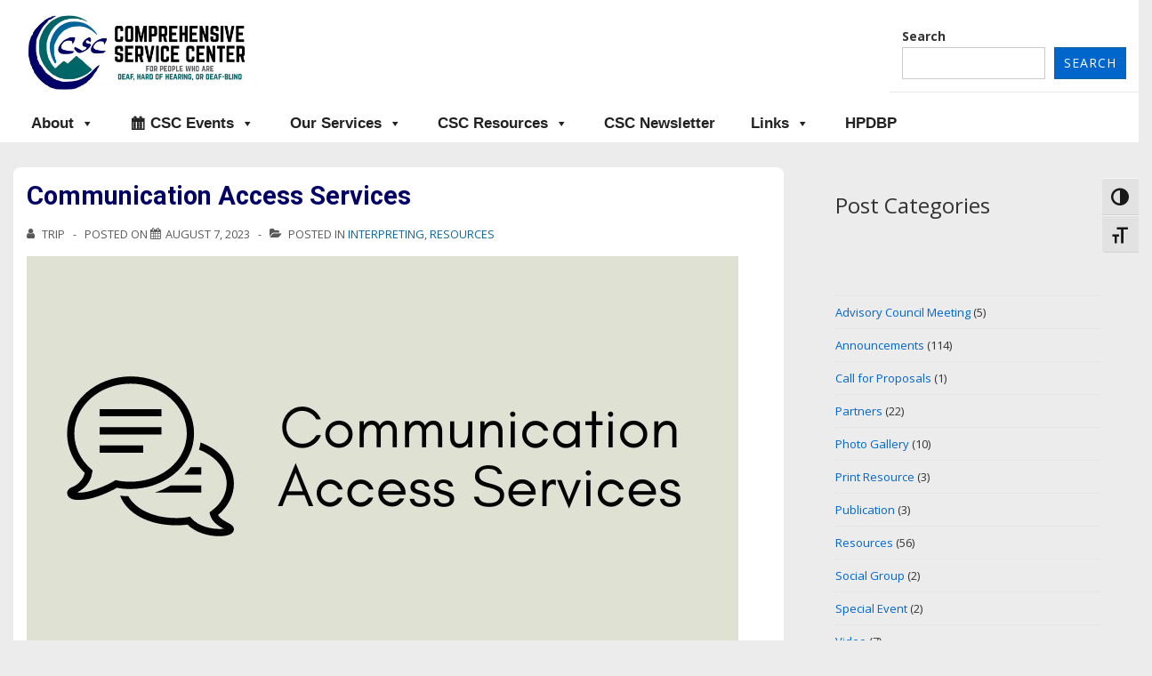

--- FILE ---
content_type: text/css
request_url: https://www.csc-hawaii.org/wp-content/themes/csc/style.css?ver=6.8.3
body_size: 1495
content:
/*   
Theme Name: CSC Website Theme
Theme URI: https://www.aurorahawaii.com
Description: Theme for the CSC Website
Author: Aurora Design and Consulting, LLC
Template: responsive
Version: 1.0
Tags: 
License: GNU General Public License v2.0
License URI: http://www.gnu.org/licenses/gpl-2.0.html

*/

.blog.front-page aside.home-widgets .home-widget-wrapper .home-widget-1, .blog.front-page aside.home-widgets .home-widget-wrapper .home-widget-2, .blog.front-page aside.home-widgets .home-widget-wrapper .home-widget-3, .page.front-page aside.home-widgets .home-widget-wrapper .home-widget-1, .page.front-page aside.home-widgets .home-widget-wrapper .home-widget-2, .page.front-page aside.home-widgets .home-widget-wrapper .home-widget-3 {
    text-align: 1eft;
}

/* Custom Styles */
a:hover {
	text-decoration: underline;
}
p > a {
	text-decoration: underline;
}
.top-padding {
	padding-top:20px;
}
.no-padding {
	padding: 0;
}
.extra-padding {
	padding: 25px;
}
.large-caption {
	font-size: 140%;
	font-style: normal;
}
.sr-only {
	position:absolute;
	left:-10000px;
	top:auto;
	width:1px;
	height:1px;
	overflow:hidden;
	color: #333;
}
.clearleft {
	clear: left;
}
.white {
	color: #fff;
}
.white:focus {
	color: #fff;
	text-decoration: underline;
}
.white:hover {
	color: #fff;
	text-decoration: underline;
}
.quicklink {
	font-size: 1.5em;
	color: #fff;
}
.quicklink:focus {
	color: #fff;
	text-decoration: underline;
}
.quicklink:hover {
	color: #fff;
	text-decoration: underline;
}
/* Breadcrumb styles */
.site-content-header .breadcrumb-list  a {
	color: #10659C;
}
.breadcrumb-list a:hover {
	text-decoration: underline;
}
/* Post Meta Styles */
.post-meta a {
	color: #10659C !important;
}
.post-meta a:hover {
	text-decoration: underline;
}
/* CSC Home Page Styles */
.csc-group figcaption {
	font-size: 1.1em;
	color: #414141;
	font-style: normal;
}
.wp-block-latest-posts li {
	padding: 20px;
	border: 1px solid #bfbfbf;
}
.no-bottom-margin {
	margin-bottom: 0;
}
.eedee-gutenslider-nav:hover {
	outline: 1px solid #2073be !important;
}
.eedee-gutenslider-nav:focus {
	outline: 2px solid #2073be !important;
}
.n2-ss-slider-controls:focus {
		outline: 2px solid #2073be !important;
}
.n2-ss-slider-controls:hover {
		outline: 2px solid #2073be !important;
}
#menu-header-menu {
	list-style-type: none;
	text-align: right;
}
#menu-header-menu li {
	display: inline-block;
	padding-right: 20px;
}
.main-navigation a {
    display: block;
    padding: 10px 15px;
}
.csc-program-link {
	color: #fff;
	font-style: normal;
}
.csc-program-link a {
	color: #fff;
	font-style: normal;
	font-size: 120%;
}
.csc-staff {
	display: inline-block;
	vertical-align: top;
	width: 45%;
}
.interpreter {
	display: inline-block;
	vertical-align: top;
	width: 45%;
	margin-bottom: 10px;
}
.interpreter-block {
	display: inline-block;
	vertical-align: top;
	width: 15%;
}
.csc-blue-block {
	background: url(https://www.csc-hawaii.org/wp-content/uploads/2021/11/CSC-Blue.png)#0B7FA2;
	width: 100%;
	padding: 10px 0 10px 0;
}
.csc-blue-block h2 {
	font-size: 2em;
	color: #fff;
	text-align:center;
}
.resource p {
	color: #fff;
}
.resource a {
	color: #fff;
}
.resource a {
	text-decoration: underline;
}
#nav_menu-2 {
	display: inline-block;
	text-align: right;
}
.header-widgets #menu-social-menu {
	list-style-type: none;
	text-align: right;
}
.header-widgets #menu-social-menu li {
	display: inline-block;
	margin-right: 10px;
}

#featured-image {
	display: none;
}

#footer-widgets a {
	text-decoration: underline;
}

/* PDF Embedder Styles */

div.pdfemb-toolbar {
    padding: 0px;
    margin: 0px;
    border: none;
    z-index: 10;
    position: absolute;
    background-color: #333 !important;
    width: 100%;
}

/* Tribe Events Styles 

.tribe-events-content a {
	color: #00F;
}
.tribe-events-widget-events-list__header-title {
    font-size: 1.2rem !important;
}
.tribe-common .tribe-common-b2 {
	font-size: 0.9rem !important;
}
.tribe-common .tribe-common-h7 {
	font-size: 1.1rem !important;
}
.tribe-events-widget-events-list__header {
	font-size: 1.3rem !important;
	font-weight: 600 !important;
}
.tribe-events-widget-events-list__event {
	padding: 10px !important;
}
.tribe-events-widget-events-list__events {
    display: grid;
    grid-template-columns: repeat(auto-fit, minmax(240px, 1fr));
	grid-gap: 1rem;
	font-size: 1.2rem;
}
.tribe-events-widget-events-list__event-details {
	padding: 10px !important;
}
.tribe-common--breakpoint-medium.tribe-common .tribe-common-h6 {
	font-size: 1.2rem;
	font-weight: 400;
}
.tribe-events-widget-events-list__events .tribe-common-h--alt {
	font-size: 1rem;
	font-weight: 400;
}
.tribe-events-widget-events-list__event-date-tag-month {
	font-size: 120%;
}
.tribe-events-widget-events-list__event-row {
	border: 2px solid #000065 !important;
	background: #F2F2F2;
	padding: 10px !important;
}
.tribe-events-widget-events-list__view-more-link {
	font-size: 120%;
}

*/